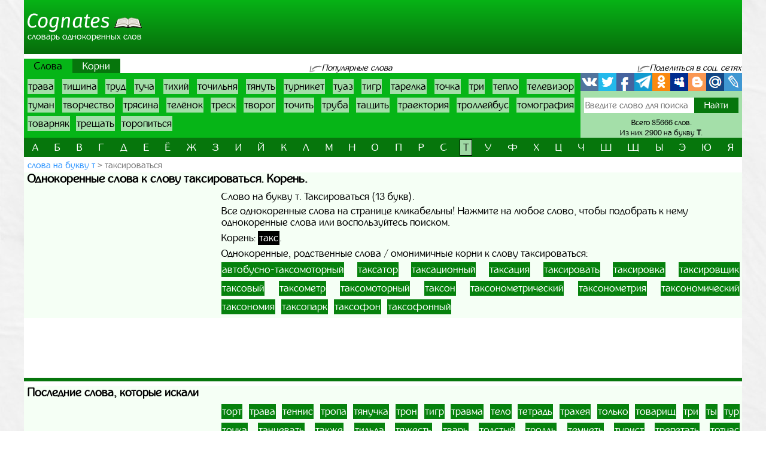

--- FILE ---
content_type: text/html; charset=UTF-8
request_url: https://cognates.ru/words/t/word144238
body_size: 5989
content:
<!doctype html>
<html lang="ru">
  <head>
    <!-- Required meta tags -->
    <meta charset="utf-8">
    <meta name="viewport" content="width=device-width, initial-scale=1, shrink-to-fit=no">
    
    <!-- Bootstrap CSS -->
    <link rel="stylesheet" href="https://cognates.ru/themes/cognates/assets/vendor/bootstrap/css/bootstrap.min.css?1">
    <!-- App CSS -->
    <link rel="stylesheet" href="https://cognates.ru/themes/cognates/assets/css/main.css?2">
    
    <title>Однокоренные слова к слову таксироваться | Корень | Родственные</title>
    <meta name="description" content="Однокоренные, родственные слова к слову таксироваться. Корень слова таксироваться. Лучший онлайн словарь однокоренных слов русского языка.">
    <meta name="keywords" content="Таксироваться, однокоренные слова к слову таксироваться, корень, родственные, проверочные, омонимичные, подобрать, найти, словарь, онлайн">
    <link href="https://cognates.ru/themes/cognates/assets/images/favicon.ico?1" type="image/x-icon" rel="shortcut icon">
    <meta name="referrer" content="origin">
    <meta name="author" content="D.panchenko">
    
    <!-- OG: -->
    <meta property="og:type" content="website">
    <meta property="og:title" content="Однокоренные слова к слову таксироваться | Корень | Родственные">
    <meta property="og:image" content="https://cognates.ru/themes/cognates/assets/images/socs.png?1">
    <meta property="og:url" content="https://cognates.ru/words/t/word144238">
    <meta property="og:description" content="Однокоренные, родственные слова к слову таксироваться. Корень слова таксироваться. Лучший онлайн словарь однокоренных слов русского языка.">
    <meta property="og:site_name" content="Cognates">
	
	<meta property="og:cnt_title" content="Однокоренные слова. Словарь однокоренных слов.">
    <meta property="og:cnt_image" content="https://cognates.ru/themes/cognates/assets/images/socs.png?1">
    <meta property="og:cnt_url" content="https://cognates.ru/">
    <meta property="og:cnt_description" content="Лучший онлайн словарь однокоренных слов русского языка. Все однокоренные слова. Быстрый поиск и подбор нужных корней и слов. Всего словарь содержит 85666 слов.">
    
	<!-- Adv -->
    									<script async src="https://ad.mail.ru/static/ads-async.js"></script>
		    	
    <!-- Scripts -->
    <script>
		function share_me(node) {
			var popup_width = 626;
			var popup_height = 436;
			var min_width = 768;
			var min_height = 535;
			if (!this.title) this.title = encodeURIComponent(document.querySelector('meta[property=\'og:cnt_title\']').getAttribute('content'));
			if (!this.description) this.description = encodeURIComponent(document.querySelector('meta[property=\'og:cnt_description\']').getAttribute('content'));
			if (!this.image) this.image = encodeURIComponent(document.querySelector('meta[property=\'og:cnt_image\']').getAttribute('content'));
			if (!this.href) this.href = encodeURIComponent(document.querySelector('meta[property=\'og:cnt_url\']').getAttribute('content'));
			var type = node.getAttribute('data-count');
			var url = {
			  vk: 'https://vk.com/share.php?url='+ this.href +'&title='+ this.title +'&image='+ this.image +'&description='+ this.description,
			  twi: 'https://twitter.com/intent/tweet?url='+ this.href +'&text='+ this.description,
			  fb: 'https://www.facebook.com/sharer.php?src=sp&u='+ this.href +'&summary='+ this.description +'&title='+ this.title +'&picture='+ this.image,
			  Telegram: 'https://telegram.me/share/url?url='+ this.href +'&text='+ this.description,
			  odkl: 'https://connect.ok.ru/dk?st.cmd=WidgetSharePreview&st.title='+ this.title +'&st.shareUrl='+ this.href,
			  MySpace: 'https://www.myspace.com/Modules/PostTo/Pages/?u='+ this.href +'&t='+ this.title +'&c='+ this.description,
			  Blogger: 'https://www.blogger.com/blog_this.pyra?t='+ this.title +'&u='+ this.href +'&n='+ this.description,
			  mail: 'https://connect.mail.ru/share?url='+ this.href +'&title='+ this.title +'&description='+ this.description +'&imageurl='+ this.image,
			  LiveJournal: 'https://www.livejournal.com/update.bml?event='+ this.href +'&subject='+ this.description
			};
			if (typeof url[type] == 'undefined')
			  return;
			var popup = function(){
			  var left = screen.width/2 - popup_width/2;
			  var top = screen.height/2 - popup_height/2;
			  return window.open(cur_url, '_blank', 'scrollbars=0, resizable=1, menubar=0, toolbar=0, status=0, width='+ popup_width +',height='+ popup_height +',left='+ left +',top='+ top);
			};
			var cur_url = url[type];
			var link = function(){
			  node.setAttribute('href', cur_url);
			  return true;
			};
			if (screen.width < min_width || screen.height < min_height)
			  return link();
			if (popup(url[type]) === null)
			  return link();
			return false;
		}
		if ( window.matchMedia('screen and (min-device-width: 768px)').matches )
			document.documentElement.classList.add('desktop');
		else
			document.documentElement.classList.add('mobile');
    </script>
  </head>
  <body class="container-fluid p-0">
	
	<!-- Реклама попапер -->
                                <ins class="mrg-tag" data-ad-client="ad-1459955" data-ad-slot="1459955"></ins>
            <script>(MRGtag = window.MRGtag || []).push({})</script>
            	
    <div class="content">
      <!-- Шапка 1 -->
      <header>
	<div class="logo">
	            
				<a href="/" title="Словарь однокоренных слов"><img src="https://cognates.ru/themes/cognates/assets/images/logo.png?1" alt="Cognates"><strong>Словарь однокоренных слов</strong></a>
			</div>
	<div class="aside vk-adv">
                                    <ins class="mrg-tag vk-adv-header" data-ad-client="ad-1461177" data-ad-slot="1461177" id="vk-elem-1461177"></ins>
            <script>
                if ( window.matchMedia('screen and (min-device-width:768px)').matches ) {
                    (MRGtag = window.MRGtag || []).push({});
                } else {
                    document.getElementById('vk-elem-1461177').remove();
                }
            </script>
            	</div>
</header>	  
	  <!-- Реклама для мобилки -->
	  <div id="ads_mobile_top" class="vk-adv">
                                <ins class="mrg-tag vk-adv-square" data-ad-client="ad-1461751" data-ad-slot="1461751" id="vk-elem-1461751"></ins>
            <script>
                if ( window.matchMedia('screen and (max-device-width:767px)').matches ) {
                    (MRGtag = window.MRGtag || []).push({});
                } else {
                    document.getElementById('vk-elem-1461751').remove();
                }
            </script>
            </div>      
      <!-- Шапка 2 -->
      <section id="popular" class="row m-0">
	<div class="col-12 p-0">
		<nav class="nav">
			<ul>
				<li>
										<strong>Слова</strong>
									</li>
				<li>
										<a href="/roots/t">Корни</a>
									</li>
			</ul>
		</nav>
		
		<div>
			<span>Популярные слова</span>
		</div>
		
		<div>
			<span>Поделиться в соц. сетях</span>
		</div>
	</div>
	
	<div class="col p-0">
		<ol class="ol">
								<li><a href="/words/t/word147524">трава</a></li>
											<li><a href="/words/t/word146548">тишина</a></li>
											<li><a href="/words/t/word148926">труд</a></li>
											<li><a href="/words/t/word149570">туча</a></li>
											<li><a href="/words/t/word146510">тихий</a></li>
											<li><a href="/words/t/word147480">точильня</a></li>
											<li><a href="/words/t/word149908">тянуть</a></li>
											<li><a href="/words/t/word149477">турникет</a></li>
											<li><a href="/words/t/word149142">туаз</a></li>
											<li><a href="/words/t/word146237">тигр</a></li>
											<li><a href="/words/t/word144570">тарелка</a></li>
											<li><a href="/words/t/word147486">точка</a></li>
											<li><a href="/words/t/word148415">три</a></li>
											<li><a href="/words/t/word145533">тепло</a></li>
											<li><a href="/words/t/word145003">телевизор</a></li>
											<li><a href="/words/t/word149282">туман</a></li>
											<li><a href="/words/t/word144837">творчество</a></li>
											<li><a href="/words/t/word149115">трясина</a></li>
											<li><a href="/words/t/word145111">телёнок</a></li>
											<li><a href="/words/t/word148157">треск</a></li>
											<li><a href="/words/t/word144825">творог</a></li>
											<li><a href="/words/t/word147482">точить</a></li>
											<li><a href="/words/t/word148873">труба</a></li>
											<li><a href="/words/t/word144749">тащить</a></li>
											<li><a href="/words/t/word147622">траектория</a></li>
											<li><a href="/words/t/word148739">троллейбус</a></li>
											<li><a href="/words/t/word146939">томография</a></li>
											<li><a href="/words/t/word146630">товарняк</a></li>
											<li><a href="/words/t/word148405">трещать</a></li>
											<li><a href="/words/t/word147310">торопиться</a></li>
							</ol>
	</div>
	
	<div>
		<span>Поделиться в соц. сетях</span>
	</div>
	
	<div class="col p-0">
		<div class="share42init">
			<span class="share_me">
	        			<a rel="nofollow" href="#" data-count="vk" onclick="return share_me(this)" title="Поделиться В Контакте" target="_blank"></a>
		            			<a rel="nofollow" href="#" data-count="twi" onclick="return share_me(this)" title="Добавить в Twitter" target="_blank"></a>
		            			<a rel="nofollow" href="#" data-count="fb" onclick="return share_me(this)" title="Поделиться в Facebook" target="_blank"></a>
		            			<a rel="nofollow" href="#" data-count="Telegram" onclick="return share_me(this)" title="Поделиться в Телеграм" target="_blank"></a>
		            			<a rel="nofollow" href="#" data-count="odkl" onclick="return share_me(this)" title="Добавить в Одноклассники" target="_blank"></a>
		            			<a rel="nofollow" href="#" data-count="MySpace" onclick="return share_me(this)" title="Добавить в MySpace" target="_blank"></a>
		            			<a rel="nofollow" href="#" data-count="Blogger" onclick="return share_me(this)" title="Опубликовать в Blogger.com" target="_blank"></a>
		            			<a rel="nofollow" href="#" data-count="mail" onclick="return share_me(this)" title="Поделиться в Моем Мире@Mail.Ru" target="_blank"></a>
		            			<a rel="nofollow" href="#" data-count="LiveJournal" onclick="return share_me(this)" title="Опубликовать в LiveJournal" target="_blank"></a>
		    </span>		</div>
		<form action="/search">
			<input maxlength="64" name="q" placeholder="Введите слово для поиска" value=""
				><input type="submit" title="Поиск" value="Найти">
					</form>
		<div>
			<span>Всего 85666 слов.</span>
						<span>Из них 2900 на букву <strong>т</strong>.</span>
					</div>
	</div>
</section>      
      <!-- Навигаця по-алфавиту -->
      <nav id="alphabet" class="navbar navbar-expand-md navbar-light">
	<button class="navbar-toggler" type="button" data-toggle="collapse" data-target="#alphabet-list" aria-controls="alphabet-list" aria-expanded="false" aria-label="Toggle navigation">
		<span class="navbar-toggler-icon"></span>
	</button>
	<span class="navbar-text">Поиск по буквам</span>
	<div class="collapse navbar-collapse" id="alphabet-list">
		
		<hr>
		
		<ul class="navbar-nav">
								<li class="nav-item"><a class="nav-link" href="/words">а</a></li>
											<li class="nav-item"><a class="nav-link" href="/words/b">б</a></li>
											<li class="nav-item"><a class="nav-link" href="/words/v">в</a></li>
											<li class="nav-item"><a class="nav-link" href="/words/g">г</a></li>
											<li class="nav-item"><a class="nav-link" href="/words/d">д</a></li>
											<li class="nav-item"><a class="nav-link" href="/words/e">е</a></li>
											<li class="nav-item"><a class="nav-link" href="/words/yo">ё</a></li>
											<li class="nav-item"><a class="nav-link" href="/words/zh">ж</a></li>
											<li class="nav-item"><a class="nav-link" href="/words/z">з</a></li>
											<li class="nav-item"><a class="nav-link" href="/words/i">и</a></li>
											<li class="nav-item"><a class="nav-link" href="/words/yi">й</a></li>
											<li class="nav-item"><a class="nav-link" href="/words/k">к</a></li>
											<li class="nav-item"><a class="nav-link" href="/words/l">л</a></li>
											<li class="nav-item"><a class="nav-link" href="/words/m">м</a></li>
											<li class="nav-item"><a class="nav-link" href="/words/n">н</a></li>
											<li class="nav-item"><a class="nav-link" href="/words/o">о</a></li>
											<li class="nav-item"><a class="nav-link" href="/words/p">п</a></li>
											<li class="nav-item"><a class="nav-link" href="/words/r">р</a></li>
											<li class="nav-item"><a class="nav-link" href="/words/s">с</a></li>
											<li class="nav-item active"><strong class="nav-link">т</strong></li>
											<li class="nav-item"><a class="nav-link" href="/words/u">у</a></li>
											<li class="nav-item"><a class="nav-link" href="/words/f">ф</a></li>
											<li class="nav-item"><a class="nav-link" href="/words/h">х</a></li>
											<li class="nav-item"><a class="nav-link" href="/words/cz">ц</a></li>
											<li class="nav-item"><a class="nav-link" href="/words/ch">ч</a></li>
											<li class="nav-item"><a class="nav-link" href="/words/sh">ш</a></li>
											<li class="nav-item"><a class="nav-link" href="/words/sc">щ</a></li>
											<li class="nav-item"><a class="nav-link" href="/words/iy">ы</a></li>
											<li class="nav-item"><a class="nav-link" href="/words/ye">э</a></li>
											<li class="nav-item"><a class="nav-link" href="/words/yu">ю</a></li>
											<li class="nav-item"><a class="nav-link" href="/words/ya">я</a></li>
							</ul>
	</div>
</nav>
      
      <!-- Хлебные крошки -->
      <section id="bread">
					<nav>
			<ol>
				<li><a href="/words/t?page=2"
					>слова на букву т</a></li>
				<li><strong>таксироваться</strong></li>
			</ol>
		</nav>
			<!--
	<div>
		<div id="yandex_rtb_R-A-518179-5"></div>
	</div>
	-->
	</section>      
      <!-- Раздел -->
      <main>
	<h1>Однокоренные слова к слову таксироваться. Корень.</h1>
	<aside class="float-md-left vk-adv" id="article_main">
                                            <ins class="mrg-tag vk-adv-square" data-ad-client="ad-1461199" data-ad-slot="1461199" id="vk-elem-1461199"></ins>
            <script>
                if ( window.matchMedia('screen and (min-device-width:768px)').matches ) {
                    (MRGtag = window.MRGtag || []).push({});
                } else {
                    document.getElementById('vk-elem-1461199').remove();
                }
            </script>
                                                <ins class="mrg-tag vk-adv-square" data-ad-client="ad-1461749" data-ad-slot="1461749" id="vk-elem-1461749"></ins>
            <script>
                if ( window.matchMedia('screen and (max-device-width:767px)').matches ) {
                    (MRGtag = window.MRGtag || []).push({});
                } else {
                    document.getElementById('vk-elem-1461749').remove();
                }
            </script>
            	</aside>
	<div>
				
		<!-- Список слов/корней по букве -->
				
		<!-- Само слово/корень -->
					<p class="mg-5px">Слово на букву т. Таксироваться (13 букв).</p>
				<p class="mg-5px">Все однокоренные слова на странице кликабельны! Нажмите на любое слово, чтобы подобрать к нему однокоренные слова или воспользуйтесь поиском.</p>
							<p class="mg-5px">
			Корень:
						<a class="root" href="/roots/t/root10813">такс</a>.
						</p>
				<p class="mg-5px">Однокоренные, родственные слова / омонимичные корни к слову таксироваться:</p>
				<ul class="list pages">
						<li><a href="/words/word508">автобусно-таксомоторный</a></li>
						<li><a href="/words/t/word144230">таксатор</a></li>
						<li><a href="/words/t/word144231">таксационный</a></li>
						<li><a href="/words/t/word144232">таксация</a></li>
						<li><a href="/words/t/word144237">таксировать</a></li>
						<li><a href="/words/t/word144239">таксировка</a></li>
						<li><a href="/words/t/word144240">таксировщик</a></li>
						<li><a href="/words/t/word144243">таксовый</a></li>
						<li><a href="/words/t/word144247">таксометр</a></li>
						<li><a href="/words/t/word144249">таксомоторный</a></li>
						<li><a href="/words/t/word144250">таксон</a></li>
						<li><a href="/words/t/word193045">таксонометрический</a></li>
						<li><a href="/words/t/word144251">таксонометрия</a></li>
						<li><a href="/words/t/word144252">таксономический</a></li>
						<li><a href="/words/t/word144253">таксономия</a></li>
						<li><a href="/words/t/word144254">таксопарк</a></li>
						<li><a href="/words/t/word144255">таксофон</a></li>
						<li><a href="/words/t/word144256">таксофонный</a></li>
					</ul>
	
			</div>
</main>      
      <!-- Постраничная навигация -->
      <section id="page-nav" class="">
	</section>      
      <!-- Последние искомые слова -->
      <section id="last-search">
	<div class="h2">Последние слова, которые искали</div>
	<aside class="float-md-left vk-adv" id="footer_main">
		<script>
			if ( window.matchMedia('screen and (max-device-width: 767px)').matches && '' )
				document.getElementById('footer_main').classList.add('vk-adv');
		</script>
                                    <ins class="mrg-tag vk-adv-square" data-ad-client="ad-1461194" data-ad-slot="1461194" id="vk-elem-1461194"></ins>
            <script>
                if ( window.matchMedia('screen and (min-device-width:768px)').matches ) {
                    (MRGtag = window.MRGtag || []).push({});
                } else {
                    document.getElementById('vk-elem-1461194').remove();
                }
            </script>
            		        	</aside>
	<div>
		<ol>
								<li><a href="/words/t/word147352">торт</a></li>
											<li><a href="/words/t/word147524">трава</a></li>
											<li><a href="/words/t/word145456">теннис</a></li>
											<li><a href="/words/t/word148776">тропа</a></li>
											<li><a href="/words/t/word149912">тянучка</a></li>
											<li><a href="/words/t/word148765">трон</a></li>
											<li><a href="/words/t/word146237">тигр</a></li>
											<li><a href="/words/t/word147556">травма</a></li>
											<li><a href="/words/t/word145270">тело</a></li>
											<li><a href="/words/t/word146079">тетрадь</a></li>
											<li><a href="/words/t/word147969">трахея</a></li>
											<li><a href="/words/t/word146889">только</a></li>
											<li><a href="/words/t/word146614">товарищ</a></li>
											<li><a href="/words/t/word148415">три</a></li>
											<li><a href="/words/t/word149642">ты</a></li>
											<li><a href="/words/t/word149368">тур</a></li>
											<li><a href="/words/t/word147486">точка</a></li>
											<li><a href="/words/t/word144481">танцевать</a></li>
											<li><a href="/words/t/word144216">также</a></li>
											<li><a href="/words/t/word146267">тильда</a></li>
											<li><a href="/words/t/word149896">тяжесть</a></li>
											<li><a href="/words/t/word144765">тварь</a></li>
											<li><a href="/words/t/word146864">толстый</a></li>
											<li><a href="/words/t/word148746">тролль</a></li>
											<li><a href="/words/t/word145339">темнеть</a></li>
											<li><a href="/words/t/word149450">турист</a></li>
											<li><a href="/words/t/word148136">трепетать</a></li>
											<li><a href="/words/t/word147456">тотчас</a></li>
											<li><a href="/words/t/word147310">торопиться</a></li>
											<li><a href="/words/t/word144133">таинственный</a></li>
											<li><a href="/words/t/word145015">телеграмма</a></li>
											<li><a href="/words/t/word144572">тарелочка</a></li>
											<li><a href="/words/t/word144843">театр</a></li>
											<li><a href="/words/t/word144224">такой</a></li>
											<li><a href="/words/t/word148979">трудный</a></li>
											<li><a href="/words/t/word147436">тот</a></li>
											<li><a href="/words/t/word144570">тарелка</a></li>
											<li><a href="/words/t/word144430">тандем</a></li>
											<li><a href="/words/t/word147127">тополь</a></li>
											<li><a href="/words/t/word145533">тепло</a></li>
											<li><a href="/words/t/word145385">темп</a></li>
											<li><a href="/words/t/word148486">тридцать</a></li>
											<li><a href="/words/t/word147906">трасса</a></li>
											<li><a href="/words/t/word146797">толпа</a></li>
											<li><a href="/words/t/word149079">трюк</a></li>
											<li><a href="/words/t/word144284">талант</a></li>
											<li><a href="/words/t/word145111">телёнок</a></li>
											<li><a href="/words/t/word146441">титан</a></li>
											<li><a href="/words/t/word144815">твой</a></li>
											<li><a href="/words/t/word146730">токсичный</a></li>
											<li><a href="/words/t/word147502">тошнота</a></li>
											<li><a href="/words/t/word143965">табак</a></li>
											<li><a href="/words/t/word145903">терпкий</a></li>
											<li><a href="/words/t/word148725">тройка</a></li>
											<li><a href="/words/t/word148873">труба</a></li>
											<li><a href="/words/t/word144233">такси</a></li>
											<li><a href="/words/t/word144197">так</a></li>
											<li><a href="/words/t/word146151">технический</a></li>
											<li><a href="/words/t/word149804">тюрьма</a></li>
											<li><a href="/words/t/word146990">тонкий</a></li>
							</ol>
	</div>
</section>      
    </div>
  
    <!-- Подвал -->
    <footer>
	<div>
		<div>&copy; Cognates
				2015-2026.</div>
		<ul>
						<li>
				<a href="/about" rel="nofollow" target="_blank">Информация</a>
			</li>
						<li>
				<a href="https://vk.com/labmantissa" rel="nofollow" target="_blank">Связаться с нами</a>
			</li>
		</ul>
	</div>
	<div>
        		<a href="https://top.mail.ru/jump?from=2688137" rel="nofollow" target="_blank">
			<img src="https://top-fwz1.mail.ru/counter?id=2688137;t=475;l=1" title="Top.Mail.Ru" alt="Top.Mail.Ru">
		</a>
		<span id="top100_widget"></span>
		<a href="https://www.liveinternet.ru/click" rel="nofollow" target="_blank" id="liveinternet-link">
			<img id="licnt7582" title="LiveInternet: показано число просмотров за 24 часа, посетителей за 24 часа и за сегодня"
				src="[data-uri]" alt="LiveInternet счётчик">
		</a>
        	</div>
</footer>	
	<!-- Счётчики -->
    	<!-- Яндекс метрика -->
    <script>(function(){ window.ym = window.ym || function(){ ( window.ym.a = window.ym.a || [] ).push(arguments); }; window.ym.l = 1 * new Date(); })();</script>
    <script src="https://mc.yandex.ru/metrika/tag.js" async></script>
    <script>ym(34026280, 'init', { clickmap: true, trackLinks: true, accurateTrackBounce: true });</script>
    <!-- Гугл аналитика -->
    <script src="https://www.googletagmanager.com/gtag/js?id=G-4ZGYJYHC4T" async></script>
    <script>window.dataLayer = window.dataLayer || []; function gtag(){dataLayer.push(arguments);} gtag('js', new Date()); gtag('config', 'G-4ZGYJYHC4T');</script>
    <!--LiveInternet -->
    <script>(function(d,s){d.getElementById("licnt7582").src=
	"https://counter.yadro.ru/hit?t15.15;r"+escape(d.referrer)+
	((typeof(s)=="undefined")?"":";s"+s.width+"*"+s.height+"*"+
	(s.colorDepth?s.colorDepth:s.pixelDepth))+";u"+escape(d.URL)+
	";h"+escape(d.title.substring(0,150))+";"+Math.random()})
	(document,screen);
    document.getElementById('liveinternet-link').classList.add('show');</script>
    <!-- Mail -->
    <script>var _tmr = window._tmr || (window._tmr = []); _tmr.push({id: "2688137", type: "pageView", start: (new Date()).getTime()});</script>
    <script src="https://top-fwz1.mail.ru/js/code.js" id="topmailru-code" async></script>
    <!-- Rambler -->
    <script>(window['_top100q'] = window['_top100q'] || []).push(function() {
          var options = { project: 4427843, element: 'top100_widget', }; 
      try { window.top100Counter = new top100(options); } catch(e) { } });</script>
    <script src="https://st.top100.ru/top100/top100.js" async></script>
    	
    <!-- Optional JavaScript -->
    <!-- jQuery first, then Popper.js, then Bootstrap JS -->
    <script src="https://cognates.ru/themes/cognates/assets/vendor/jquery/3.5.1.slim.min.js?1"></script>
    <script src="https://cognates.ru/themes/cognates/assets/vendor/popper/1.16.1.min.js?1"></script>
    <script src="https://cognates.ru/themes/cognates/assets/vendor/bootstrap/js/bootstrap.min.js?1"></script>
	
	  </body>
</html>